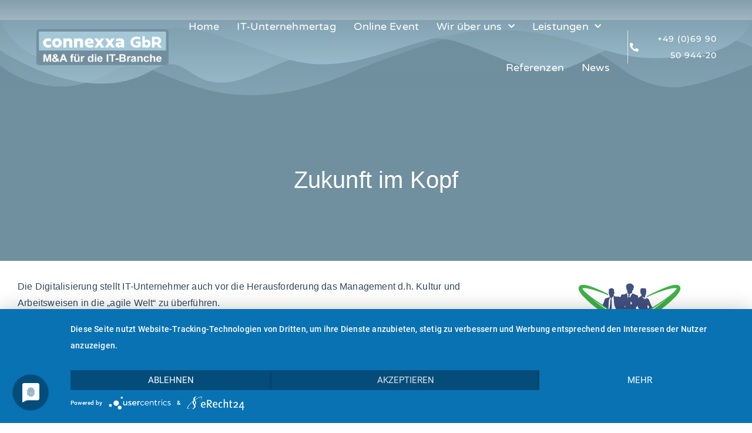

--- FILE ---
content_type: text/html; charset=UTF-8
request_url: https://www.connexxa.de/zukunft-im-kopf/
body_size: 13483
content:
<!doctype html>
<html lang="de-DE">
<head>
	<meta charset="UTF-8">
	<meta name="viewport" content="width=device-width, initial-scale=1">
	<link rel="profile" href="https://gmpg.org/xfn/11">
	<title>Zukunft im Kopf &#8211; connexxa</title>
<meta name='robots' content='max-image-preview:large' />
<link rel="alternate" type="application/rss+xml" title="connexxa &raquo; Feed" href="https://www.connexxa.de/feed/" />
<link rel="alternate" type="application/rss+xml" title="connexxa &raquo; Kommentar-Feed" href="https://www.connexxa.de/comments/feed/" />
<link rel="alternate" type="application/rss+xml" title="connexxa &raquo; Zukunft im Kopf Kommentar-Feed" href="https://www.connexxa.de/zukunft-im-kopf/feed/" />
<script>
window._wpemojiSettings = {"baseUrl":"https:\/\/s.w.org\/images\/core\/emoji\/14.0.0\/72x72\/","ext":".png","svgUrl":"https:\/\/s.w.org\/images\/core\/emoji\/14.0.0\/svg\/","svgExt":".svg","source":{"concatemoji":"https:\/\/www.connexxa.de\/wp-includes\/js\/wp-emoji-release.min.js?ver=6.4.3"}};
/*! This file is auto-generated */
!function(i,n){var o,s,e;function c(e){try{var t={supportTests:e,timestamp:(new Date).valueOf()};sessionStorage.setItem(o,JSON.stringify(t))}catch(e){}}function p(e,t,n){e.clearRect(0,0,e.canvas.width,e.canvas.height),e.fillText(t,0,0);var t=new Uint32Array(e.getImageData(0,0,e.canvas.width,e.canvas.height).data),r=(e.clearRect(0,0,e.canvas.width,e.canvas.height),e.fillText(n,0,0),new Uint32Array(e.getImageData(0,0,e.canvas.width,e.canvas.height).data));return t.every(function(e,t){return e===r[t]})}function u(e,t,n){switch(t){case"flag":return n(e,"\ud83c\udff3\ufe0f\u200d\u26a7\ufe0f","\ud83c\udff3\ufe0f\u200b\u26a7\ufe0f")?!1:!n(e,"\ud83c\uddfa\ud83c\uddf3","\ud83c\uddfa\u200b\ud83c\uddf3")&&!n(e,"\ud83c\udff4\udb40\udc67\udb40\udc62\udb40\udc65\udb40\udc6e\udb40\udc67\udb40\udc7f","\ud83c\udff4\u200b\udb40\udc67\u200b\udb40\udc62\u200b\udb40\udc65\u200b\udb40\udc6e\u200b\udb40\udc67\u200b\udb40\udc7f");case"emoji":return!n(e,"\ud83e\udef1\ud83c\udffb\u200d\ud83e\udef2\ud83c\udfff","\ud83e\udef1\ud83c\udffb\u200b\ud83e\udef2\ud83c\udfff")}return!1}function f(e,t,n){var r="undefined"!=typeof WorkerGlobalScope&&self instanceof WorkerGlobalScope?new OffscreenCanvas(300,150):i.createElement("canvas"),a=r.getContext("2d",{willReadFrequently:!0}),o=(a.textBaseline="top",a.font="600 32px Arial",{});return e.forEach(function(e){o[e]=t(a,e,n)}),o}function t(e){var t=i.createElement("script");t.src=e,t.defer=!0,i.head.appendChild(t)}"undefined"!=typeof Promise&&(o="wpEmojiSettingsSupports",s=["flag","emoji"],n.supports={everything:!0,everythingExceptFlag:!0},e=new Promise(function(e){i.addEventListener("DOMContentLoaded",e,{once:!0})}),new Promise(function(t){var n=function(){try{var e=JSON.parse(sessionStorage.getItem(o));if("object"==typeof e&&"number"==typeof e.timestamp&&(new Date).valueOf()<e.timestamp+604800&&"object"==typeof e.supportTests)return e.supportTests}catch(e){}return null}();if(!n){if("undefined"!=typeof Worker&&"undefined"!=typeof OffscreenCanvas&&"undefined"!=typeof URL&&URL.createObjectURL&&"undefined"!=typeof Blob)try{var e="postMessage("+f.toString()+"("+[JSON.stringify(s),u.toString(),p.toString()].join(",")+"));",r=new Blob([e],{type:"text/javascript"}),a=new Worker(URL.createObjectURL(r),{name:"wpTestEmojiSupports"});return void(a.onmessage=function(e){c(n=e.data),a.terminate(),t(n)})}catch(e){}c(n=f(s,u,p))}t(n)}).then(function(e){for(var t in e)n.supports[t]=e[t],n.supports.everything=n.supports.everything&&n.supports[t],"flag"!==t&&(n.supports.everythingExceptFlag=n.supports.everythingExceptFlag&&n.supports[t]);n.supports.everythingExceptFlag=n.supports.everythingExceptFlag&&!n.supports.flag,n.DOMReady=!1,n.readyCallback=function(){n.DOMReady=!0}}).then(function(){return e}).then(function(){var e;n.supports.everything||(n.readyCallback(),(e=n.source||{}).concatemoji?t(e.concatemoji):e.wpemoji&&e.twemoji&&(t(e.twemoji),t(e.wpemoji)))}))}((window,document),window._wpemojiSettings);
</script>
<style id='wp-emoji-styles-inline-css'>

	img.wp-smiley, img.emoji {
		display: inline !important;
		border: none !important;
		box-shadow: none !important;
		height: 1em !important;
		width: 1em !important;
		margin: 0 0.07em !important;
		vertical-align: -0.1em !important;
		background: none !important;
		padding: 0 !important;
	}
</style>
<link rel='stylesheet' id='wp-block-library-css' href='https://www.connexxa.de/wp-includes/css/dist/block-library/style.min.css?ver=6.4.3' media='all' />
<style id='classic-theme-styles-inline-css'>
/*! This file is auto-generated */
.wp-block-button__link{color:#fff;background-color:#32373c;border-radius:9999px;box-shadow:none;text-decoration:none;padding:calc(.667em + 2px) calc(1.333em + 2px);font-size:1.125em}.wp-block-file__button{background:#32373c;color:#fff;text-decoration:none}
</style>
<style id='global-styles-inline-css'>
body{--wp--preset--color--black: #000000;--wp--preset--color--cyan-bluish-gray: #abb8c3;--wp--preset--color--white: #ffffff;--wp--preset--color--pale-pink: #f78da7;--wp--preset--color--vivid-red: #cf2e2e;--wp--preset--color--luminous-vivid-orange: #ff6900;--wp--preset--color--luminous-vivid-amber: #fcb900;--wp--preset--color--light-green-cyan: #7bdcb5;--wp--preset--color--vivid-green-cyan: #00d084;--wp--preset--color--pale-cyan-blue: #8ed1fc;--wp--preset--color--vivid-cyan-blue: #0693e3;--wp--preset--color--vivid-purple: #9b51e0;--wp--preset--gradient--vivid-cyan-blue-to-vivid-purple: linear-gradient(135deg,rgba(6,147,227,1) 0%,rgb(155,81,224) 100%);--wp--preset--gradient--light-green-cyan-to-vivid-green-cyan: linear-gradient(135deg,rgb(122,220,180) 0%,rgb(0,208,130) 100%);--wp--preset--gradient--luminous-vivid-amber-to-luminous-vivid-orange: linear-gradient(135deg,rgba(252,185,0,1) 0%,rgba(255,105,0,1) 100%);--wp--preset--gradient--luminous-vivid-orange-to-vivid-red: linear-gradient(135deg,rgba(255,105,0,1) 0%,rgb(207,46,46) 100%);--wp--preset--gradient--very-light-gray-to-cyan-bluish-gray: linear-gradient(135deg,rgb(238,238,238) 0%,rgb(169,184,195) 100%);--wp--preset--gradient--cool-to-warm-spectrum: linear-gradient(135deg,rgb(74,234,220) 0%,rgb(151,120,209) 20%,rgb(207,42,186) 40%,rgb(238,44,130) 60%,rgb(251,105,98) 80%,rgb(254,248,76) 100%);--wp--preset--gradient--blush-light-purple: linear-gradient(135deg,rgb(255,206,236) 0%,rgb(152,150,240) 100%);--wp--preset--gradient--blush-bordeaux: linear-gradient(135deg,rgb(254,205,165) 0%,rgb(254,45,45) 50%,rgb(107,0,62) 100%);--wp--preset--gradient--luminous-dusk: linear-gradient(135deg,rgb(255,203,112) 0%,rgb(199,81,192) 50%,rgb(65,88,208) 100%);--wp--preset--gradient--pale-ocean: linear-gradient(135deg,rgb(255,245,203) 0%,rgb(182,227,212) 50%,rgb(51,167,181) 100%);--wp--preset--gradient--electric-grass: linear-gradient(135deg,rgb(202,248,128) 0%,rgb(113,206,126) 100%);--wp--preset--gradient--midnight: linear-gradient(135deg,rgb(2,3,129) 0%,rgb(40,116,252) 100%);--wp--preset--font-size--small: 13px;--wp--preset--font-size--medium: 20px;--wp--preset--font-size--large: 36px;--wp--preset--font-size--x-large: 42px;--wp--preset--spacing--20: 0.44rem;--wp--preset--spacing--30: 0.67rem;--wp--preset--spacing--40: 1rem;--wp--preset--spacing--50: 1.5rem;--wp--preset--spacing--60: 2.25rem;--wp--preset--spacing--70: 3.38rem;--wp--preset--spacing--80: 5.06rem;--wp--preset--shadow--natural: 6px 6px 9px rgba(0, 0, 0, 0.2);--wp--preset--shadow--deep: 12px 12px 50px rgba(0, 0, 0, 0.4);--wp--preset--shadow--sharp: 6px 6px 0px rgba(0, 0, 0, 0.2);--wp--preset--shadow--outlined: 6px 6px 0px -3px rgba(255, 255, 255, 1), 6px 6px rgba(0, 0, 0, 1);--wp--preset--shadow--crisp: 6px 6px 0px rgba(0, 0, 0, 1);}:where(.is-layout-flex){gap: 0.5em;}:where(.is-layout-grid){gap: 0.5em;}body .is-layout-flow > .alignleft{float: left;margin-inline-start: 0;margin-inline-end: 2em;}body .is-layout-flow > .alignright{float: right;margin-inline-start: 2em;margin-inline-end: 0;}body .is-layout-flow > .aligncenter{margin-left: auto !important;margin-right: auto !important;}body .is-layout-constrained > .alignleft{float: left;margin-inline-start: 0;margin-inline-end: 2em;}body .is-layout-constrained > .alignright{float: right;margin-inline-start: 2em;margin-inline-end: 0;}body .is-layout-constrained > .aligncenter{margin-left: auto !important;margin-right: auto !important;}body .is-layout-constrained > :where(:not(.alignleft):not(.alignright):not(.alignfull)){max-width: var(--wp--style--global--content-size);margin-left: auto !important;margin-right: auto !important;}body .is-layout-constrained > .alignwide{max-width: var(--wp--style--global--wide-size);}body .is-layout-flex{display: flex;}body .is-layout-flex{flex-wrap: wrap;align-items: center;}body .is-layout-flex > *{margin: 0;}body .is-layout-grid{display: grid;}body .is-layout-grid > *{margin: 0;}:where(.wp-block-columns.is-layout-flex){gap: 2em;}:where(.wp-block-columns.is-layout-grid){gap: 2em;}:where(.wp-block-post-template.is-layout-flex){gap: 1.25em;}:where(.wp-block-post-template.is-layout-grid){gap: 1.25em;}.has-black-color{color: var(--wp--preset--color--black) !important;}.has-cyan-bluish-gray-color{color: var(--wp--preset--color--cyan-bluish-gray) !important;}.has-white-color{color: var(--wp--preset--color--white) !important;}.has-pale-pink-color{color: var(--wp--preset--color--pale-pink) !important;}.has-vivid-red-color{color: var(--wp--preset--color--vivid-red) !important;}.has-luminous-vivid-orange-color{color: var(--wp--preset--color--luminous-vivid-orange) !important;}.has-luminous-vivid-amber-color{color: var(--wp--preset--color--luminous-vivid-amber) !important;}.has-light-green-cyan-color{color: var(--wp--preset--color--light-green-cyan) !important;}.has-vivid-green-cyan-color{color: var(--wp--preset--color--vivid-green-cyan) !important;}.has-pale-cyan-blue-color{color: var(--wp--preset--color--pale-cyan-blue) !important;}.has-vivid-cyan-blue-color{color: var(--wp--preset--color--vivid-cyan-blue) !important;}.has-vivid-purple-color{color: var(--wp--preset--color--vivid-purple) !important;}.has-black-background-color{background-color: var(--wp--preset--color--black) !important;}.has-cyan-bluish-gray-background-color{background-color: var(--wp--preset--color--cyan-bluish-gray) !important;}.has-white-background-color{background-color: var(--wp--preset--color--white) !important;}.has-pale-pink-background-color{background-color: var(--wp--preset--color--pale-pink) !important;}.has-vivid-red-background-color{background-color: var(--wp--preset--color--vivid-red) !important;}.has-luminous-vivid-orange-background-color{background-color: var(--wp--preset--color--luminous-vivid-orange) !important;}.has-luminous-vivid-amber-background-color{background-color: var(--wp--preset--color--luminous-vivid-amber) !important;}.has-light-green-cyan-background-color{background-color: var(--wp--preset--color--light-green-cyan) !important;}.has-vivid-green-cyan-background-color{background-color: var(--wp--preset--color--vivid-green-cyan) !important;}.has-pale-cyan-blue-background-color{background-color: var(--wp--preset--color--pale-cyan-blue) !important;}.has-vivid-cyan-blue-background-color{background-color: var(--wp--preset--color--vivid-cyan-blue) !important;}.has-vivid-purple-background-color{background-color: var(--wp--preset--color--vivid-purple) !important;}.has-black-border-color{border-color: var(--wp--preset--color--black) !important;}.has-cyan-bluish-gray-border-color{border-color: var(--wp--preset--color--cyan-bluish-gray) !important;}.has-white-border-color{border-color: var(--wp--preset--color--white) !important;}.has-pale-pink-border-color{border-color: var(--wp--preset--color--pale-pink) !important;}.has-vivid-red-border-color{border-color: var(--wp--preset--color--vivid-red) !important;}.has-luminous-vivid-orange-border-color{border-color: var(--wp--preset--color--luminous-vivid-orange) !important;}.has-luminous-vivid-amber-border-color{border-color: var(--wp--preset--color--luminous-vivid-amber) !important;}.has-light-green-cyan-border-color{border-color: var(--wp--preset--color--light-green-cyan) !important;}.has-vivid-green-cyan-border-color{border-color: var(--wp--preset--color--vivid-green-cyan) !important;}.has-pale-cyan-blue-border-color{border-color: var(--wp--preset--color--pale-cyan-blue) !important;}.has-vivid-cyan-blue-border-color{border-color: var(--wp--preset--color--vivid-cyan-blue) !important;}.has-vivid-purple-border-color{border-color: var(--wp--preset--color--vivid-purple) !important;}.has-vivid-cyan-blue-to-vivid-purple-gradient-background{background: var(--wp--preset--gradient--vivid-cyan-blue-to-vivid-purple) !important;}.has-light-green-cyan-to-vivid-green-cyan-gradient-background{background: var(--wp--preset--gradient--light-green-cyan-to-vivid-green-cyan) !important;}.has-luminous-vivid-amber-to-luminous-vivid-orange-gradient-background{background: var(--wp--preset--gradient--luminous-vivid-amber-to-luminous-vivid-orange) !important;}.has-luminous-vivid-orange-to-vivid-red-gradient-background{background: var(--wp--preset--gradient--luminous-vivid-orange-to-vivid-red) !important;}.has-very-light-gray-to-cyan-bluish-gray-gradient-background{background: var(--wp--preset--gradient--very-light-gray-to-cyan-bluish-gray) !important;}.has-cool-to-warm-spectrum-gradient-background{background: var(--wp--preset--gradient--cool-to-warm-spectrum) !important;}.has-blush-light-purple-gradient-background{background: var(--wp--preset--gradient--blush-light-purple) !important;}.has-blush-bordeaux-gradient-background{background: var(--wp--preset--gradient--blush-bordeaux) !important;}.has-luminous-dusk-gradient-background{background: var(--wp--preset--gradient--luminous-dusk) !important;}.has-pale-ocean-gradient-background{background: var(--wp--preset--gradient--pale-ocean) !important;}.has-electric-grass-gradient-background{background: var(--wp--preset--gradient--electric-grass) !important;}.has-midnight-gradient-background{background: var(--wp--preset--gradient--midnight) !important;}.has-small-font-size{font-size: var(--wp--preset--font-size--small) !important;}.has-medium-font-size{font-size: var(--wp--preset--font-size--medium) !important;}.has-large-font-size{font-size: var(--wp--preset--font-size--large) !important;}.has-x-large-font-size{font-size: var(--wp--preset--font-size--x-large) !important;}
.wp-block-navigation a:where(:not(.wp-element-button)){color: inherit;}
:where(.wp-block-post-template.is-layout-flex){gap: 1.25em;}:where(.wp-block-post-template.is-layout-grid){gap: 1.25em;}
:where(.wp-block-columns.is-layout-flex){gap: 2em;}:where(.wp-block-columns.is-layout-grid){gap: 2em;}
.wp-block-pullquote{font-size: 1.5em;line-height: 1.6;}
</style>
<link rel='stylesheet' id='contact-form-7-css' href='https://www.connexxa.de/wp-content/plugins/contact-form-7/includes/css/styles.css?ver=5.9.2' media='all' />
<link rel='stylesheet' id='ditty-news-ticker-font-css' href='https://www.connexxa.de/wp-content/plugins/ditty-news-ticker/legacy/inc/static/libs/fontastic/styles.css?ver=3.1.31' media='all' />
<link rel='stylesheet' id='ditty-news-ticker-css' href='https://www.connexxa.de/wp-content/plugins/ditty-news-ticker/legacy/inc/static/css/style.css?ver=3.1.31' media='all' />
<link rel='stylesheet' id='ditty-displays-css' href='https://www.connexxa.de/wp-content/plugins/ditty-news-ticker/build/dittyDisplays.css?ver=3.1.31' media='all' />
<link rel='stylesheet' id='ditty-fontawesome-css' href='https://www.connexxa.de/wp-content/plugins/ditty-news-ticker/includes/libs/fontawesome-6.4.0/css/all.css?ver=6.4.0' media='' />
<link rel='stylesheet' id='events-manager-css' href='https://www.connexxa.de/wp-content/plugins/events-manager/includes/css/events-manager.min.css?ver=6.4.7.1' media='all' />
<style id='events-manager-inline-css'>
body .em { --font-family : inherit; --font-weight : inherit; --font-size : 1em; --line-height : inherit; }
</style>
<link rel='stylesheet' id='fd-nt-style-css' href='https://www.connexxa.de/wp-content/plugins/news-ticker-widget-for-elementor/assets/css/ele-news-ticker.css?ver=6.4.3' media='all' />
<link rel='stylesheet' id='ticker-style-css' href='https://www.connexxa.de/wp-content/plugins/news-ticker-widget-for-elementor/assets/css/ticker.css?ver=6.4.3' media='all' />
<link rel='stylesheet' id='dashicons-css' href='https://www.connexxa.de/wp-includes/css/dashicons.min.css?ver=6.4.3' media='all' />
<link rel='stylesheet' id='hello-elementor-css' href='https://www.connexxa.de/wp-content/themes/hello-elementor/style.min.css?ver=3.0.1' media='all' />
<link rel='stylesheet' id='hello-elementor-theme-style-css' href='https://www.connexxa.de/wp-content/themes/hello-elementor/theme.min.css?ver=3.0.1' media='all' />
<link rel='stylesheet' id='hello-elementor-header-footer-css' href='https://www.connexxa.de/wp-content/themes/hello-elementor/header-footer.min.css?ver=3.0.1' media='all' />
<link rel='stylesheet' id='elementor-icons-css' href='https://www.connexxa.de/wp-content/plugins/elementor/assets/lib/eicons/css/elementor-icons.min.css?ver=5.29.0' media='all' />
<link rel='stylesheet' id='elementor-frontend-css' href='https://www.connexxa.de/wp-content/plugins/elementor/assets/css/frontend.min.css?ver=3.20.1' media='all' />
<link rel='stylesheet' id='swiper-css' href='https://www.connexxa.de/wp-content/plugins/elementor/assets/lib/swiper/v8/css/swiper.min.css?ver=8.4.5' media='all' />
<link rel='stylesheet' id='elementor-post-3781-css' href='https://www.connexxa.de/wp-content/uploads/elementor/css/post-3781.css?ver=1710757399' media='all' />
<link rel='stylesheet' id='elementor-pro-css' href='https://www.connexxa.de/wp-content/plugins/elementor-pro/assets/css/frontend.min.css?ver=3.19.0' media='all' />
<link rel='stylesheet' id='elementor-post-3856-css' href='https://www.connexxa.de/wp-content/uploads/elementor/css/post-3856.css?ver=1710757400' media='all' />
<link rel='stylesheet' id='elementor-post-3992-css' href='https://www.connexxa.de/wp-content/uploads/elementor/css/post-3992.css?ver=1760970314' media='all' />
<link rel='stylesheet' id='elementor-post-4024-css' href='https://www.connexxa.de/wp-content/uploads/elementor/css/post-4024.css?ver=1759743952' media='all' />
<link rel='stylesheet' id='tablepress-default-css' href='https://www.connexxa.de/wp-content/plugins/tablepress/css/build/default.css?ver=2.2.5' media='all' />
<link rel='stylesheet' id='tablepress-responsive-tables-css' href='https://www.connexxa.de/wp-content/plugins/tablepress-responsive-tables/css/tablepress-responsive.min.css?ver=1.8' media='all' />
<link rel='stylesheet' id='my-calendar-reset-css' href='https://www.connexxa.de/wp-content/plugins/my-calendar/css/reset.css?ver=3.4.24' media='all' />
<link rel='stylesheet' id='my-calendar-style-css' href='https://www.connexxa.de/wp-content/plugins/my-calendar/styles/inherit.css?ver=3.4.24-inherit-css' media='all' />
<style id='my-calendar-style-inline-css'>

/* Styles by My Calendar - Joseph C Dolson https://www.joedolson.com/ */

.mc-main .mc_termine .event-title, .mc-main .mc_termine .event-title a { background: #ffffcc !important; color: #000000 !important; }
.mc-main .mc_termine .event-title a:hover, .mc-main .mc_termine .event-title a:focus { background: #ffffff !important;}
.mc-main .mc_seminar .event-title, .mc-main .mc_seminar .event-title a { background: #ffffff !important; color: #000000 !important; }
.mc-main .mc_seminar .event-title a:hover, .mc-main .mc_seminar .event-title a:focus { background: #ffffff !important;}
.mc-main .mc_vortrag .event-title, .mc-main .mc_vortrag .event-title a { background: #eeeeee !important; color: #000000 !important; }
.mc-main .mc_vortrag .event-title a:hover, .mc-main .mc_vortrag .event-title a:focus { background: #ffffff !important;}
.mc-main .mc_seminar-wien .event-title, .mc-main .mc_seminar-wien .event-title a { background: #FFA6A6 !important; color: #000000 !important; }
.mc-main .mc_seminar-wien .event-title a:hover, .mc-main .mc_seminar-wien .event-title a:focus { background: #ffd9d9 !important;}
.mc-main .mc_seminar-hannover- .event-title, .mc-main .mc_seminar-hannover- .event-title a { background: #ffffff !important; color: #000000 !important; }
.mc-main .mc_seminar-hannover- .event-title a:hover, .mc-main .mc_seminar-hannover- .event-title a:focus { background: #ffffff !important;}
.mc-main .mc_vortrag-frankfurt .event-title, .mc-main .mc_vortrag-frankfurt .event-title a { background: #eeeeee !important; color: #000000 !important; }
.mc-main .mc_vortrag-frankfurt .event-title a:hover, .mc-main .mc_vortrag-frankfurt .event-title a:focus { background: #ffffff !important;}
.mc-main .mc_seminar-mnchen .event-title, .mc-main .mc_seminar-mnchen .event-title a { background: #8DB9D1 !important; color: #000000 !important; }
.mc-main .mc_seminar-mnchen .event-title a:hover, .mc-main .mc_seminar-mnchen .event-title a:focus { background: #c0ecff !important;}
.mc-main .mc_seminar-frankfurt .event-title, .mc-main .mc_seminar-frankfurt .event-title a { background: #C1D9E5 !important; color: #000000 !important; }
.mc-main .mc_seminar-frankfurt .event-title a:hover, .mc-main .mc_seminar-frankfurt .event-title a:focus { background: #f4ffff !important;}
.mc-main {--primary-dark: #313233; --primary-light: #fff; --secondary-light: #fff; --secondary-dark: #000; --highlight-dark: #666; --highlight-light: #efefef; --category-mc_termine: #ffffcc; --category-mc_seminar: #ffffff; --category-mc_vortrag: #eeeeee; --category-mc_seminar-wien: #FFA6A6; --category-mc_seminar-hannover-: #ffffff; --category-mc_vortrag-frankfurt: #eeeeee; --category-mc_seminar-mnchen: #8DB9D1; --category-mc_seminar-frankfurt: #C1D9E5; }
</style>
<link rel='stylesheet' id='google-fonts-1-css' href='//www.connexxa.de/wp-content/uploads/omgf/google-fonts-1/google-fonts-1.css?ver=1655298113' media='all' />
<link rel='stylesheet' id='elementor-icons-shared-0-css' href='https://www.connexxa.de/wp-content/plugins/elementor/assets/lib/font-awesome/css/fontawesome.min.css?ver=5.15.3' media='all' />
<link rel='stylesheet' id='elementor-icons-fa-solid-css' href='https://www.connexxa.de/wp-content/plugins/elementor/assets/lib/font-awesome/css/solid.min.css?ver=5.15.3' media='all' />
<link rel='stylesheet' id='elementor-icons-fa-brands-css' href='https://www.connexxa.de/wp-content/plugins/elementor/assets/lib/font-awesome/css/brands.min.css?ver=5.15.3' media='all' />
<script src="https://www.connexxa.de/wp-includes/js/jquery/jquery.min.js?ver=3.7.1" id="jquery-core-js"></script>
<script src="https://www.connexxa.de/wp-includes/js/jquery/jquery-migrate.min.js?ver=3.4.1" id="jquery-migrate-js"></script>
<script src="https://www.connexxa.de/wp-includes/js/jquery/ui/core.min.js?ver=1.13.2" id="jquery-ui-core-js"></script>
<script src="https://www.connexxa.de/wp-includes/js/jquery/ui/mouse.min.js?ver=1.13.2" id="jquery-ui-mouse-js"></script>
<script src="https://www.connexxa.de/wp-includes/js/jquery/ui/sortable.min.js?ver=1.13.2" id="jquery-ui-sortable-js"></script>
<script src="https://www.connexxa.de/wp-includes/js/jquery/ui/datepicker.min.js?ver=1.13.2" id="jquery-ui-datepicker-js"></script>
<script id="jquery-ui-datepicker-js-after">
jQuery(function(jQuery){jQuery.datepicker.setDefaults({"closeText":"Schlie\u00dfen","currentText":"Heute","monthNames":["Januar","Februar","M\u00e4rz","April","Mai","Juni","Juli","August","September","Oktober","November","Dezember"],"monthNamesShort":["Jan","Feb","Mrz","Apr","Mai","Jun","Jul","Aug","Sep","Okt","Nov","Dez"],"nextText":"Weiter","prevText":"Vorherige","dayNames":["Sonntag","Montag","Dienstag","Mittwoch","Donnerstag","Freitag","Samstag"],"dayNamesShort":["So","Mo","Di","Mi","Do","Fr","Sa"],"dayNamesMin":["S","M","D","M","D","F","S"],"dateFormat":"d. MM yy","firstDay":1,"isRTL":false});});
</script>
<script src="https://www.connexxa.de/wp-includes/js/jquery/ui/resizable.min.js?ver=1.13.2" id="jquery-ui-resizable-js"></script>
<script src="https://www.connexxa.de/wp-includes/js/jquery/ui/draggable.min.js?ver=1.13.2" id="jquery-ui-draggable-js"></script>
<script src="https://www.connexxa.de/wp-includes/js/jquery/ui/controlgroup.min.js?ver=1.13.2" id="jquery-ui-controlgroup-js"></script>
<script src="https://www.connexxa.de/wp-includes/js/jquery/ui/checkboxradio.min.js?ver=1.13.2" id="jquery-ui-checkboxradio-js"></script>
<script src="https://www.connexxa.de/wp-includes/js/jquery/ui/button.min.js?ver=1.13.2" id="jquery-ui-button-js"></script>
<script src="https://www.connexxa.de/wp-includes/js/jquery/ui/dialog.min.js?ver=1.13.2" id="jquery-ui-dialog-js"></script>
<script id="events-manager-js-extra">
var EM = {"ajaxurl":"https:\/\/www.connexxa.de\/wp-admin\/admin-ajax.php","locationajaxurl":"https:\/\/www.connexxa.de\/wp-admin\/admin-ajax.php?action=locations_search","firstDay":"1","locale":"de","dateFormat":"yy-mm-dd","ui_css":"https:\/\/www.connexxa.de\/wp-content\/plugins\/events-manager\/includes\/css\/jquery-ui\/build.min.css","show24hours":"1","is_ssl":"1","autocomplete_limit":"10","calendar":{"breakpoints":{"small":560,"medium":908,"large":false}},"phone":"","datepicker":{"format":"d.m.Y","locale":"de"},"search":{"breakpoints":{"small":650,"medium":850,"full":false}},"url":"https:\/\/www.connexxa.de\/wp-content\/plugins\/events-manager","bookingInProgress":"Bitte warte, w\u00e4hrend die Buchung abgeschickt wird.","tickets_save":"Ticket speichern","bookingajaxurl":"https:\/\/www.connexxa.de\/wp-admin\/admin-ajax.php","bookings_export_save":"Buchungen exportieren","bookings_settings_save":"Einstellungen speichern","booking_delete":"Bist du dir sicher, dass du es l\u00f6schen m\u00f6chtest?","booking_offset":"30","bookings":{"submit_button":{"text":{"default":"Buchung abschicken","free":"Buchung abschicken","payment":"Buchung abschicken","processing":"Processing ..."}},"update_listener":""},"bb_full":"Ausverkauft","bb_book":"Jetzt buchen","bb_booking":"Buche ...","bb_booked":"Buchung Abgesendet","bb_error":"Buchung Fehler. Nochmal versuchen?","bb_cancel":"Abbrechen","bb_canceling":"Stornieren ...","bb_cancelled":"Abgesagt","bb_cancel_error":"Stornierung Fehler. Nochmal versuchen?","txt_search":"Suche","txt_searching":"Suche...","txt_loading":"Wird geladen\u00a0\u2026"};
</script>
<script src="https://www.connexxa.de/wp-content/plugins/events-manager/includes/js/events-manager.min.js?ver=6.4.7.1" id="events-manager-js"></script>
<script src="https://www.connexxa.de/wp-content/plugins/events-manager/includes/external/flatpickr/l10n/de.min.js?ver=6.4.7.1" id="em-flatpickr-localization-js"></script>
<script id="wp-statistics-tracker-js-extra">
var WP_Statistics_Tracker_Object = {"hitRequestUrl":"https:\/\/www.connexxa.de\/wp-json\/wp-statistics\/v2\/hit?wp_statistics_hit_rest=yes&track_all=1&current_page_type=post&current_page_id=3019&search_query&page_uri=L3p1a3VuZnQtaW0ta29wZi8","keepOnlineRequestUrl":"https:\/\/www.connexxa.de\/wp-json\/wp-statistics\/v2\/online?wp_statistics_hit_rest=yes&track_all=1&current_page_type=post&current_page_id=3019&search_query&page_uri=L3p1a3VuZnQtaW0ta29wZi8","option":{"dntEnabled":false,"cacheCompatibility":""}};
</script>
<script src="https://www.connexxa.de/wp-content/plugins/wp-statistics/assets/js/tracker.js?ver=6.4.3" id="wp-statistics-tracker-js"></script>
<link rel="https://api.w.org/" href="https://www.connexxa.de/wp-json/" /><link rel="alternate" type="application/json" href="https://www.connexxa.de/wp-json/wp/v2/posts/3019" /><link rel="EditURI" type="application/rsd+xml" title="RSD" href="https://www.connexxa.de/xmlrpc.php?rsd" />
<meta name="generator" content="WordPress 6.4.3" />
<link rel="canonical" href="https://www.connexxa.de/zukunft-im-kopf/" />
<link rel='shortlink' href='https://www.connexxa.de/?p=3019' />
<link rel="alternate" type="application/json+oembed" href="https://www.connexxa.de/wp-json/oembed/1.0/embed?url=https%3A%2F%2Fwww.connexxa.de%2Fzukunft-im-kopf%2F" />
<link rel="alternate" type="text/xml+oembed" href="https://www.connexxa.de/wp-json/oembed/1.0/embed?url=https%3A%2F%2Fwww.connexxa.de%2Fzukunft-im-kopf%2F&#038;format=xml" />
<!-- HFCM by 99 Robots - Snippet # 1: Cookie -->
<script type="application/javascript" src="https://app.usercentrics.eu/latest/main.js" id="Woas8t8K-"></script>
<!-- /end HFCM by 99 Robots -->
<!-- HFCM by 99 Robots - Snippet # 2: Pressebox -->
<script type="text/javascript">
(function(t, r) {
  var s = document.createElement('script');
  s.setAttribute('src', 'https://i2l.pressebox.de/js?token=' + encodeURIComponent(t) + '&referrer=' + encodeURIComponent(r));
  s.setAttribute('type', 'text/javascript');
  s.setAttribute('async', 'async');
  s.setAttribute('defer', 'defer');
  document.head.appendChild(s);
})('db8b6e76-9fa1-59d0-94f5-65df64a05218', window.location.href);
</script>
<!-- /end HFCM by 99 Robots -->
<!-- Analytics by WP Statistics v14.5.2 - https://wp-statistics.com/ -->
<meta name="generator" content="Elementor 3.20.1; features: e_optimized_assets_loading, additional_custom_breakpoints, block_editor_assets_optimize, e_image_loading_optimization; settings: css_print_method-external, google_font-enabled, font_display-auto">
<link rel="icon" href="https://www.connexxa.de/wp-content/uploads/2021/01/cropped-icon-connexxa-32x32.png" sizes="32x32" />
<link rel="icon" href="https://www.connexxa.de/wp-content/uploads/2021/01/cropped-icon-connexxa-192x192.png" sizes="192x192" />
<link rel="apple-touch-icon" href="https://www.connexxa.de/wp-content/uploads/2021/01/cropped-icon-connexxa-180x180.png" />
<meta name="msapplication-TileImage" content="https://www.connexxa.de/wp-content/uploads/2021/01/cropped-icon-connexxa-270x270.png" />
<style type="text/css">/** Mega Menu CSS: fs **/</style>
</head>
<body class="post-template-default single single-post postid-3019 single-format-standard wp-custom-logo elementor-default elementor-kit-3781 elementor-page-4024">


<a class="skip-link screen-reader-text" href="#content">Zum Inhalt wechseln</a>

		<div data-elementor-type="header" data-elementor-id="3856" class="elementor elementor-3856 elementor-location-header" data-elementor-post-type="elementor_library">
					<section class="elementor-section elementor-top-section elementor-element elementor-element-2cd3d1c0 elementor-section-height-min-height elementor-section-full_width elementor-section-height-default elementor-section-items-middle" data-id="2cd3d1c0" data-element_type="section" data-settings="{&quot;background_background&quot;:&quot;gradient&quot;,&quot;sticky&quot;:&quot;top&quot;,&quot;sticky_on&quot;:[&quot;desktop&quot;,&quot;tablet&quot;,&quot;mobile&quot;],&quot;sticky_offset&quot;:0,&quot;sticky_effects_offset&quot;:0}">
						<div class="elementor-container elementor-column-gap-default">
					<div class="elementor-column elementor-col-33 elementor-top-column elementor-element elementor-element-159b9ea6" data-id="159b9ea6" data-element_type="column">
			<div class="elementor-widget-wrap elementor-element-populated">
						<div class="elementor-element elementor-element-1394d5b4 elementor-widget elementor-widget-image" data-id="1394d5b4" data-element_type="widget" data-widget_type="image.default">
				<div class="elementor-widget-container">
														<a href="https://www.connexxa.de">
							<img fetchpriority="high" width="543" height="152" src="https://www.connexxa.de/wp-content/uploads/2021/01/logo-connexxa-2023-web.png" class="attachment-full size-full wp-image-5864" alt="" srcset="https://www.connexxa.de/wp-content/uploads/2021/01/logo-connexxa-2023-web.png 543w, https://www.connexxa.de/wp-content/uploads/2021/01/logo-connexxa-2023-web-300x84.png 300w" sizes="(max-width: 543px) 100vw, 543px" />								</a>
													</div>
				</div>
					</div>
		</div>
				<div class="elementor-column elementor-col-33 elementor-top-column elementor-element elementor-element-51d284b9" data-id="51d284b9" data-element_type="column">
			<div class="elementor-widget-wrap elementor-element-populated">
						<div class="elementor-element elementor-element-2cbd1f7d elementor-nav-menu__align-end elementor-nav-menu--stretch elementor-nav-menu__text-align-center elementor-nav-menu--dropdown-tablet elementor-nav-menu--toggle elementor-nav-menu--burger elementor-widget elementor-widget-nav-menu" data-id="2cbd1f7d" data-element_type="widget" data-settings="{&quot;full_width&quot;:&quot;stretch&quot;,&quot;submenu_icon&quot;:{&quot;value&quot;:&quot;&lt;i class=\&quot;fas fa-chevron-down\&quot;&gt;&lt;\/i&gt;&quot;,&quot;library&quot;:&quot;fa-solid&quot;},&quot;layout&quot;:&quot;horizontal&quot;,&quot;toggle&quot;:&quot;burger&quot;}" data-widget_type="nav-menu.default">
				<div class="elementor-widget-container">
						<nav class="elementor-nav-menu--main elementor-nav-menu__container elementor-nav-menu--layout-horizontal e--pointer-underline e--animation-drop-out">
				<ul id="menu-1-2cbd1f7d" class="elementor-nav-menu"><li class="menu-item menu-item-type-post_type menu-item-object-page menu-item-home menu-item-4283"><a href="https://www.connexxa.de/" class="elementor-item">Home</a></li>
<li class="menu-item menu-item-type-custom menu-item-object-custom menu-item-6081"><a target="_blank" rel="noopener" href="https://it-unternehmertag.de/" class="elementor-item">IT-Unternehmertag</a></li>
<li class="menu-item menu-item-type-post_type menu-item-object-page menu-item-5674"><a href="https://www.connexxa.de/online-event/" class="elementor-item">Online Event</a></li>
<li class="menu-item menu-item-type-post_type menu-item-object-page menu-item-has-children menu-item-5879"><a href="https://www.connexxa.de/wir-ueber-uns/" class="elementor-item">Wir über uns</a>
<ul class="sub-menu elementor-nav-menu--dropdown">
	<li class="menu-item menu-item-type-post_type menu-item-object-page menu-item-4423"><a href="https://www.connexxa.de/die-connexxa-im-uberblick/" class="elementor-sub-item">Die connexxa im Überblick</a></li>
</ul>
</li>
<li class="menu-item menu-item-type-custom menu-item-object-custom menu-item-has-children menu-item-4422"><a href="#" class="elementor-item elementor-item-anchor">Leistungen</a>
<ul class="sub-menu elementor-nav-menu--dropdown">
	<li class="menu-item menu-item-type-post_type menu-item-object-page menu-item-2035"><a href="https://www.connexxa.de/check-up/" class="elementor-sub-item">Unternehmens-Check</a></li>
	<li class="menu-item menu-item-type-post_type menu-item-object-page menu-item-has-children menu-item-2014"><a href="https://www.connexxa.de/merg-akquisition/" class="elementor-sub-item">M&#038;A</a>
	<ul class="sub-menu elementor-nav-menu--dropdown">
		<li class="menu-item menu-item-type-post_type menu-item-object-page menu-item-4074"><a href="https://www.connexxa.de/branchenfokussierung/" class="elementor-sub-item">Branchenfokussierung</a></li>
		<li class="menu-item menu-item-type-post_type menu-item-object-page menu-item-2041"><a href="https://www.connexxa.de/zukauf/" class="elementor-sub-item">Zukauf</a></li>
		<li class="menu-item menu-item-type-post_type menu-item-object-page menu-item-2037"><a href="https://www.connexxa.de/verkauf/" class="elementor-sub-item">Verkauf</a></li>
		<li class="menu-item menu-item-type-post_type menu-item-object-page menu-item-2030"><a href="https://www.connexxa.de/nachfolge/" class="elementor-sub-item">Unternehmensnachfolge</a></li>
		<li class="menu-item menu-item-type-post_type menu-item-object-page menu-item-has-children menu-item-2023"><a href="https://www.connexxa.de/finanzierung/" class="elementor-sub-item">Finanzierung</a>
		<ul class="sub-menu elementor-nav-menu--dropdown">
			<li class="menu-item menu-item-type-post_type menu-item-object-page menu-item-2017"><a href="https://www.connexxa.de/begriffe/" class="elementor-sub-item">Begriffe</a></li>
			<li class="menu-item menu-item-type-post_type menu-item-object-page menu-item-2028"><a href="https://www.connexxa.de/kriterien/" class="elementor-sub-item">Kriterien</a></li>
			<li class="menu-item menu-item-type-post_type menu-item-object-page menu-item-2025"><a href="https://www.connexxa.de/interessen/" class="elementor-sub-item">Interessen der Kapitalgeber</a></li>
			<li class="menu-item menu-item-type-post_type menu-item-object-page menu-item-2026"><a href="https://www.connexxa.de/kapitalaufnahme/" class="elementor-sub-item">Kapitalaufnahme</a></li>
		</ul>
</li>
	</ul>
</li>
	<li class="menu-item menu-item-type-post_type menu-item-object-page menu-item-has-children menu-item-2045"><a href="https://www.connexxa.de/unternehmensbewertung/" class="elementor-sub-item">Unternehmensbewertung</a>
	<ul class="sub-menu elementor-nav-menu--dropdown">
		<li class="menu-item menu-item-type-post_type menu-item-object-page menu-item-4162"><a href="https://www.connexxa.de/connexxa-methode-zur-bewertung-von-it-unternehmen/" class="elementor-sub-item">connexxa-Methode zur Bewertung von IT-Unternehmen</a></li>
		<li class="menu-item menu-item-type-post_type menu-item-object-page menu-item-4163"><a href="https://www.connexxa.de/sachverstaendiger-fuer-unternehmensbewertung/" class="elementor-sub-item">Sachverständiger für Unternehmensbewertung</a></li>
	</ul>
</li>
	<li class="menu-item menu-item-type-taxonomy menu-item-object-category menu-item-has-children menu-item-2046"><a href="https://www.connexxa.de/category/coaching/" class="elementor-sub-item">Coaching</a>
	<ul class="sub-menu elementor-nav-menu--dropdown">
		<li class="menu-item menu-item-type-post_type menu-item-object-page menu-item-4167"><a href="https://www.connexxa.de/coaching-von-it-unternehmern/" class="elementor-sub-item">Coaching von IT-Unternehmern</a></li>
		<li class="menu-item menu-item-type-post_type menu-item-object-page menu-item-2051"><a href="https://www.connexxa.de/coaching/" class="elementor-sub-item">Coaching</a></li>
		<li class="menu-item menu-item-type-post_type menu-item-object-page menu-item-2018"><a href="https://www.connexxa.de/bwl-beratung/" class="elementor-sub-item">Beratung</a></li>
	</ul>
</li>
</ul>
</li>
<li class="menu-item menu-item-type-post_type menu-item-object-page menu-item-4424"><a href="https://www.connexxa.de/referenzen/" class="elementor-item">Referenzen</a></li>
<li class="menu-item menu-item-type-taxonomy menu-item-object-category current-post-ancestor current-menu-parent current-post-parent menu-item-2053"><a href="https://www.connexxa.de/category/neuigkeiten/" class="elementor-item">News</a></li>
</ul>			</nav>
					<div class="elementor-menu-toggle" role="button" tabindex="0" aria-label="Menu Toggle" aria-expanded="false">
			<i aria-hidden="true" role="presentation" class="elementor-menu-toggle__icon--open eicon-menu-bar"></i><i aria-hidden="true" role="presentation" class="elementor-menu-toggle__icon--close eicon-close"></i>			<span class="elementor-screen-only">Menü</span>
		</div>
					<nav class="elementor-nav-menu--dropdown elementor-nav-menu__container" aria-hidden="true">
				<ul id="menu-2-2cbd1f7d" class="elementor-nav-menu"><li class="menu-item menu-item-type-post_type menu-item-object-page menu-item-home menu-item-4283"><a href="https://www.connexxa.de/" class="elementor-item" tabindex="-1">Home</a></li>
<li class="menu-item menu-item-type-custom menu-item-object-custom menu-item-6081"><a target="_blank" rel="noopener" href="https://it-unternehmertag.de/" class="elementor-item" tabindex="-1">IT-Unternehmertag</a></li>
<li class="menu-item menu-item-type-post_type menu-item-object-page menu-item-5674"><a href="https://www.connexxa.de/online-event/" class="elementor-item" tabindex="-1">Online Event</a></li>
<li class="menu-item menu-item-type-post_type menu-item-object-page menu-item-has-children menu-item-5879"><a href="https://www.connexxa.de/wir-ueber-uns/" class="elementor-item" tabindex="-1">Wir über uns</a>
<ul class="sub-menu elementor-nav-menu--dropdown">
	<li class="menu-item menu-item-type-post_type menu-item-object-page menu-item-4423"><a href="https://www.connexxa.de/die-connexxa-im-uberblick/" class="elementor-sub-item" tabindex="-1">Die connexxa im Überblick</a></li>
</ul>
</li>
<li class="menu-item menu-item-type-custom menu-item-object-custom menu-item-has-children menu-item-4422"><a href="#" class="elementor-item elementor-item-anchor" tabindex="-1">Leistungen</a>
<ul class="sub-menu elementor-nav-menu--dropdown">
	<li class="menu-item menu-item-type-post_type menu-item-object-page menu-item-2035"><a href="https://www.connexxa.de/check-up/" class="elementor-sub-item" tabindex="-1">Unternehmens-Check</a></li>
	<li class="menu-item menu-item-type-post_type menu-item-object-page menu-item-has-children menu-item-2014"><a href="https://www.connexxa.de/merg-akquisition/" class="elementor-sub-item" tabindex="-1">M&#038;A</a>
	<ul class="sub-menu elementor-nav-menu--dropdown">
		<li class="menu-item menu-item-type-post_type menu-item-object-page menu-item-4074"><a href="https://www.connexxa.de/branchenfokussierung/" class="elementor-sub-item" tabindex="-1">Branchenfokussierung</a></li>
		<li class="menu-item menu-item-type-post_type menu-item-object-page menu-item-2041"><a href="https://www.connexxa.de/zukauf/" class="elementor-sub-item" tabindex="-1">Zukauf</a></li>
		<li class="menu-item menu-item-type-post_type menu-item-object-page menu-item-2037"><a href="https://www.connexxa.de/verkauf/" class="elementor-sub-item" tabindex="-1">Verkauf</a></li>
		<li class="menu-item menu-item-type-post_type menu-item-object-page menu-item-2030"><a href="https://www.connexxa.de/nachfolge/" class="elementor-sub-item" tabindex="-1">Unternehmensnachfolge</a></li>
		<li class="menu-item menu-item-type-post_type menu-item-object-page menu-item-has-children menu-item-2023"><a href="https://www.connexxa.de/finanzierung/" class="elementor-sub-item" tabindex="-1">Finanzierung</a>
		<ul class="sub-menu elementor-nav-menu--dropdown">
			<li class="menu-item menu-item-type-post_type menu-item-object-page menu-item-2017"><a href="https://www.connexxa.de/begriffe/" class="elementor-sub-item" tabindex="-1">Begriffe</a></li>
			<li class="menu-item menu-item-type-post_type menu-item-object-page menu-item-2028"><a href="https://www.connexxa.de/kriterien/" class="elementor-sub-item" tabindex="-1">Kriterien</a></li>
			<li class="menu-item menu-item-type-post_type menu-item-object-page menu-item-2025"><a href="https://www.connexxa.de/interessen/" class="elementor-sub-item" tabindex="-1">Interessen der Kapitalgeber</a></li>
			<li class="menu-item menu-item-type-post_type menu-item-object-page menu-item-2026"><a href="https://www.connexxa.de/kapitalaufnahme/" class="elementor-sub-item" tabindex="-1">Kapitalaufnahme</a></li>
		</ul>
</li>
	</ul>
</li>
	<li class="menu-item menu-item-type-post_type menu-item-object-page menu-item-has-children menu-item-2045"><a href="https://www.connexxa.de/unternehmensbewertung/" class="elementor-sub-item" tabindex="-1">Unternehmensbewertung</a>
	<ul class="sub-menu elementor-nav-menu--dropdown">
		<li class="menu-item menu-item-type-post_type menu-item-object-page menu-item-4162"><a href="https://www.connexxa.de/connexxa-methode-zur-bewertung-von-it-unternehmen/" class="elementor-sub-item" tabindex="-1">connexxa-Methode zur Bewertung von IT-Unternehmen</a></li>
		<li class="menu-item menu-item-type-post_type menu-item-object-page menu-item-4163"><a href="https://www.connexxa.de/sachverstaendiger-fuer-unternehmensbewertung/" class="elementor-sub-item" tabindex="-1">Sachverständiger für Unternehmensbewertung</a></li>
	</ul>
</li>
	<li class="menu-item menu-item-type-taxonomy menu-item-object-category menu-item-has-children menu-item-2046"><a href="https://www.connexxa.de/category/coaching/" class="elementor-sub-item" tabindex="-1">Coaching</a>
	<ul class="sub-menu elementor-nav-menu--dropdown">
		<li class="menu-item menu-item-type-post_type menu-item-object-page menu-item-4167"><a href="https://www.connexxa.de/coaching-von-it-unternehmern/" class="elementor-sub-item" tabindex="-1">Coaching von IT-Unternehmern</a></li>
		<li class="menu-item menu-item-type-post_type menu-item-object-page menu-item-2051"><a href="https://www.connexxa.de/coaching/" class="elementor-sub-item" tabindex="-1">Coaching</a></li>
		<li class="menu-item menu-item-type-post_type menu-item-object-page menu-item-2018"><a href="https://www.connexxa.de/bwl-beratung/" class="elementor-sub-item" tabindex="-1">Beratung</a></li>
	</ul>
</li>
</ul>
</li>
<li class="menu-item menu-item-type-post_type menu-item-object-page menu-item-4424"><a href="https://www.connexxa.de/referenzen/" class="elementor-item" tabindex="-1">Referenzen</a></li>
<li class="menu-item menu-item-type-taxonomy menu-item-object-category current-post-ancestor current-menu-parent current-post-parent menu-item-2053"><a href="https://www.connexxa.de/category/neuigkeiten/" class="elementor-item" tabindex="-1">News</a></li>
</ul>			</nav>
				</div>
				</div>
					</div>
		</div>
				<div class="elementor-column elementor-col-33 elementor-top-column elementor-element elementor-element-105cd254" data-id="105cd254" data-element_type="column">
			<div class="elementor-widget-wrap elementor-element-populated">
						<div class="elementor-element elementor-element-52364171 elementor-align-right elementor-mobile-align-center elementor-hidden-phone elementor-icon-list--layout-traditional elementor-list-item-link-full_width elementor-widget elementor-widget-icon-list" data-id="52364171" data-element_type="widget" data-widget_type="icon-list.default">
				<div class="elementor-widget-container">
					<ul class="elementor-icon-list-items">
							<li class="elementor-icon-list-item">
											<a href="tel:4969905094420">

												<span class="elementor-icon-list-icon">
							<i aria-hidden="true" class="fas fa-phone-alt"></i>						</span>
										<span class="elementor-icon-list-text">+49 (0)69 90 50 944-20</span>
											</a>
									</li>
						</ul>
				</div>
				</div>
					</div>
		</div>
					</div>
		</section>
				</div>
				<div data-elementor-type="single-post" data-elementor-id="4024" class="elementor elementor-4024 elementor-location-single post-3019 post type-post status-publish format-standard has-post-thumbnail hentry category-neuigkeiten" data-elementor-post-type="elementor_library">
					<section class="elementor-section elementor-top-section elementor-element elementor-element-2db81c6 elementor-section-boxed elementor-section-height-default elementor-section-height-default" data-id="2db81c6" data-element_type="section" data-settings="{&quot;background_background&quot;:&quot;classic&quot;,&quot;shape_divider_top&quot;:&quot;mountains&quot;}">
					<div class="elementor-shape elementor-shape-top" data-negative="false">
			<svg xmlns="http://www.w3.org/2000/svg" viewBox="0 0 1000 100" preserveAspectRatio="none">
	<path class="elementor-shape-fill" opacity="0.33" d="M473,67.3c-203.9,88.3-263.1-34-320.3,0C66,119.1,0,59.7,0,59.7V0h1000v59.7 c0,0-62.1,26.1-94.9,29.3c-32.8,3.3-62.8-12.3-75.8-22.1C806,49.6,745.3,8.7,694.9,4.7S492.4,59,473,67.3z"/>
	<path class="elementor-shape-fill" opacity="0.66" d="M734,67.3c-45.5,0-77.2-23.2-129.1-39.1c-28.6-8.7-150.3-10.1-254,39.1 s-91.7-34.4-149.2,0C115.7,118.3,0,39.8,0,39.8V0h1000v36.5c0,0-28.2-18.5-92.1-18.5C810.2,18.1,775.7,67.3,734,67.3z"/>
	<path class="elementor-shape-fill" d="M766.1,28.9c-200-57.5-266,65.5-395.1,19.5C242,1.8,242,5.4,184.8,20.6C128,35.8,132.3,44.9,89.9,52.5C28.6,63.7,0,0,0,0 h1000c0,0-9.9,40.9-83.6,48.1S829.6,47,766.1,28.9z"/>
</svg>		</div>
					<div class="elementor-container elementor-column-gap-default">
					<div class="elementor-column elementor-col-100 elementor-top-column elementor-element elementor-element-cebebd1" data-id="cebebd1" data-element_type="column">
			<div class="elementor-widget-wrap elementor-element-populated">
						<div class="elementor-element elementor-element-4088e3f6 elementor-widget elementor-widget-spacer" data-id="4088e3f6" data-element_type="widget" data-widget_type="spacer.default">
				<div class="elementor-widget-container">
					<div class="elementor-spacer">
			<div class="elementor-spacer-inner"></div>
		</div>
				</div>
				</div>
				<div class="elementor-element elementor-element-6e802bb4 elementor-widget elementor-widget-heading" data-id="6e802bb4" data-element_type="widget" data-widget_type="heading.default">
				<div class="elementor-widget-container">
			<h2 class="elementor-heading-title elementor-size-default">Zukunft im Kopf</h2>		</div>
				</div>
					</div>
		</div>
					</div>
		</section>
				<section class="elementor-section elementor-top-section elementor-element elementor-element-0761e93 elementor-section-boxed elementor-section-height-default elementor-section-height-default" data-id="0761e93" data-element_type="section">
						<div class="elementor-container elementor-column-gap-wider">
					<div class="elementor-column elementor-col-50 elementor-top-column elementor-element elementor-element-9a4b737" data-id="9a4b737" data-element_type="column">
			<div class="elementor-widget-wrap elementor-element-populated">
						<div class="elementor-element elementor-element-63426b2 elementor-widget elementor-widget-theme-post-content" data-id="63426b2" data-element_type="widget" data-widget_type="theme-post-content.default">
				<div class="elementor-widget-container">
			<p>Die Digitalisierung stellt IT-Unternehmer auch vor die Herausforderung das Management d.h. Kultur und Arbeitsweisen in die „agile Welt“ zu überführen.</p>
<p>Gerade mittelständische IT-Unternehmen tun sich da schwer. Oft arbeitet die Softwareentwicklung in diesen Unternehmen agil &#8211; das Management aber noch lange nicht. Ebenso ergeht es den Kunden. Diese wollen digitalisieren, kennen aber noch nicht das Ziel und erwarten von den Softwaredienstleistern agile Vorgehensweisen und das oft noch zu Bedingungen die einem Werkvertrag ähneln oder gleichgestellt sind.</p>
<p>Das Konfliktpotential im Unternehmen ist bei der beschriebenen Ausgangslage groß. Eigentlich wünschen wir uns ja etwas ganz anderes. Wir wünschen uns:</p>
<p>• verantwortungsbewusste Mitarbeiter die Spass an der Arbeit haben<br />
• wünschen uns weniger Druck<br />
• wünschen uns dass alle Mitarbeiter bei der „Sache“ sind und im „Flow“ zusammenarbeiten<br />
• dass neue Mitarbeiter sich von selbst bei uns bewerben.</p>
<p>Ist dies in einem IT-Unternehmen möglich bei dem der Stressfaktor kontinuierlich steigt und ein Projekt dem nächsten folgt?</p>
<p>Antworten hierzu wird Herr Dr. Oliver Haas in seiner Keynote: „Agiles Management ist Chefsache“, auf dem <strong>12. IT-Unternehmertag 29.1.2019 </strong> geben. <strong>Herr Dr. Haas</strong> wird zeigen wie eine Kultur der Eigenverantwortung, Potentialentfaltung und Wertschätzung in IT-Unternehmen möglich wird und der „Glücksfaktor“ steigt. Dies ist nicht nur deshalb wichtig, weil wir den größten Teil unserer Lebenszeit bei der Arbeit verbringen, sondern auch, weil herausragende Leistungen nur dann entstehen, wenn das „Unternehmen“ glücklich ist – bzw. in einen Flow kommt. </p>
<p><a href="https://www.connexxa.de/wp-content/uploads/2018/12/12.-IT-Unternehmertag-29.01.2019-in-Frankfurt-Agenda-und-Anmeldung-1.pdf" rel="noopener" target="_blank">Agenda und Anmeldung</a><br />
<a href="https://www.youtube.com/channel/UCR_i2IDULqmD2EWKIVnBoPw" rel="noopener" target="_blank">Eindrücke vom letzten Jahr </a></p>
		</div>
				</div>
					</div>
		</div>
				<div class="elementor-column elementor-col-50 elementor-top-column elementor-element elementor-element-97cc90d" data-id="97cc90d" data-element_type="column">
			<div class="elementor-widget-wrap elementor-element-populated">
						<div class="elementor-element elementor-element-765bf90 elementor-widget elementor-widget-theme-post-featured-image elementor-widget-image" data-id="765bf90" data-element_type="widget" data-widget_type="theme-post-featured-image.default">
				<div class="elementor-widget-container">
													<img width="2667" height="1611" src="https://www.connexxa.de/wp-content/uploads/2018/12/400dpiLogo.jpg" class="attachment-full size-full wp-image-3030" alt="" srcset="https://www.connexxa.de/wp-content/uploads/2018/12/400dpiLogo.jpg 2667w, https://www.connexxa.de/wp-content/uploads/2018/12/400dpiLogo-300x181.jpg 300w, https://www.connexxa.de/wp-content/uploads/2018/12/400dpiLogo-768x464.jpg 768w, https://www.connexxa.de/wp-content/uploads/2018/12/400dpiLogo-1024x619.jpg 1024w, https://www.connexxa.de/wp-content/uploads/2018/12/400dpiLogo-240x145.jpg 240w" sizes="(max-width: 2667px) 100vw, 2667px" />													</div>
				</div>
					</div>
		</div>
					</div>
		</section>
				</div>
				<div data-elementor-type="footer" data-elementor-id="3992" class="elementor elementor-3992 elementor-location-footer" data-elementor-post-type="elementor_library">
					<footer class="elementor-section elementor-top-section elementor-element elementor-element-5a218c88 elementor-section-boxed elementor-section-height-default elementor-section-height-default" data-id="5a218c88" data-element_type="section" data-settings="{&quot;background_background&quot;:&quot;classic&quot;}">
							<div class="elementor-background-overlay"></div>
							<div class="elementor-container elementor-column-gap-default">
					<div class="elementor-column elementor-col-100 elementor-top-column elementor-element elementor-element-1455ef7e" data-id="1455ef7e" data-element_type="column">
			<div class="elementor-widget-wrap elementor-element-populated">
						<section class="elementor-section elementor-inner-section elementor-element elementor-element-4157bb5d elementor-section-boxed elementor-section-height-default elementor-section-height-default" data-id="4157bb5d" data-element_type="section">
						<div class="elementor-container elementor-column-gap-default">
					<div class="elementor-column elementor-col-33 elementor-inner-column elementor-element elementor-element-2a804044" data-id="2a804044" data-element_type="column">
			<div class="elementor-widget-wrap elementor-element-populated">
						<div class="elementor-element elementor-element-419588fa elementor-widget elementor-widget-heading" data-id="419588fa" data-element_type="widget" data-widget_type="heading.default">
				<div class="elementor-widget-container">
			<h4 class="elementor-heading-title elementor-size-default">Anschrift</h4>		</div>
				</div>
				<div class="elementor-element elementor-element-7a1ce56 elementor-widget elementor-widget-text-editor" data-id="7a1ce56" data-element_type="widget" data-widget_type="text-editor.default">
				<div class="elementor-widget-container">
							<p><strong>connexxa GbR</strong><br />M&amp;A für die IT-Branche<br />Berner Str. 79<br />D-60437 Frankfurt am Main</p>						</div>
				</div>
				<div class="elementor-element elementor-element-5fabee2 elementor-widget elementor-widget-spacer" data-id="5fabee2" data-element_type="widget" data-widget_type="spacer.default">
				<div class="elementor-widget-container">
					<div class="elementor-spacer">
			<div class="elementor-spacer-inner"></div>
		</div>
				</div>
				</div>
				<div class="elementor-element elementor-element-5250f73 elementor-widget elementor-widget-text-editor" data-id="5250f73" data-element_type="widget" data-widget_type="text-editor.default">
				<div class="elementor-widget-container">
							<p><span style="color: #ffffff;"><a style="color: #ffffff;" href="https://www.connexxa.de/allgemeine-geschaftsbedingungen/">AGB</a> | <a style="color: #ffffff;" href="https://www.connexxa.de/datenschutzerklaerung/">Datenschutzerklärung</a> | <a style="color: #ffffff;" href="https://www.connexxa.de/impressum/">Impressum</a></span></p>						</div>
				</div>
					</div>
		</div>
				<div class="elementor-column elementor-col-33 elementor-inner-column elementor-element elementor-element-f501606" data-id="f501606" data-element_type="column">
			<div class="elementor-widget-wrap elementor-element-populated">
						<div class="elementor-element elementor-element-2bac31c elementor-widget elementor-widget-heading" data-id="2bac31c" data-element_type="widget" data-widget_type="heading.default">
				<div class="elementor-widget-container">
			<h4 class="elementor-heading-title elementor-size-default">Kontakt</h4>		</div>
				</div>
				<div class="elementor-element elementor-element-bf34519 elementor-icon-list--layout-traditional elementor-list-item-link-full_width elementor-widget elementor-widget-icon-list" data-id="bf34519" data-element_type="widget" data-widget_type="icon-list.default">
				<div class="elementor-widget-container">
					<ul class="elementor-icon-list-items">
							<li class="elementor-icon-list-item">
											<a href="tel:4969905094420">

												<span class="elementor-icon-list-icon">
							<i aria-hidden="true" class="fas fa-phone"></i>						</span>
										<span class="elementor-icon-list-text">+49 (0)69 90 50 944-20</span>
											</a>
									</li>
						</ul>
				</div>
				</div>
				<div class="elementor-element elementor-element-9bb3890 elementor-widget elementor-widget-spacer" data-id="9bb3890" data-element_type="widget" data-widget_type="spacer.default">
				<div class="elementor-widget-container">
					<div class="elementor-spacer">
			<div class="elementor-spacer-inner"></div>
		</div>
				</div>
				</div>
				<div class="elementor-element elementor-element-2f36add elementor-icon-list--layout-traditional elementor-list-item-link-full_width elementor-widget elementor-widget-icon-list" data-id="2f36add" data-element_type="widget" data-widget_type="icon-list.default">
				<div class="elementor-widget-container">
					<ul class="elementor-icon-list-items">
							<li class="elementor-icon-list-item">
											<span class="elementor-icon-list-icon">
							<i aria-hidden="true" class="fas fa-fax"></i>						</span>
										<span class="elementor-icon-list-text">+49 (0)69 90 50 944-20</span>
									</li>
								<li class="elementor-icon-list-item">
											<span class="elementor-icon-list-icon">
							<i aria-hidden="true" class="fas fa-envelope"></i>						</span>
										<span class="elementor-icon-list-text">barthel@connexxa.de</span>
									</li>
						</ul>
				</div>
				</div>
					</div>
		</div>
				<div class="elementor-column elementor-col-33 elementor-inner-column elementor-element elementor-element-443039cf" data-id="443039cf" data-element_type="column">
			<div class="elementor-widget-wrap elementor-element-populated">
						<div class="elementor-element elementor-element-6397fe44 elementor-widget elementor-widget-heading" data-id="6397fe44" data-element_type="widget" data-widget_type="heading.default">
				<div class="elementor-widget-container">
			<h4 class="elementor-heading-title elementor-size-default">Folgen Sie uns auf:</h4>		</div>
				</div>
				<div class="elementor-element elementor-element-7145df7 elementor-shape-circle e-grid-align-left elementor-grid-0 elementor-widget elementor-widget-social-icons" data-id="7145df7" data-element_type="widget" data-widget_type="social-icons.default">
				<div class="elementor-widget-container">
					<div class="elementor-social-icons-wrapper elementor-grid">
							<span class="elementor-grid-item">
					<a class="elementor-icon elementor-social-icon elementor-social-icon-facebook-f elementor-repeater-item-9758c9c" href="https://www.facebook.com/itunternehmensbewertung/" target="_blank">
						<span class="elementor-screen-only">Facebook-f</span>
						<i class="fab fa-facebook-f"></i>					</a>
				</span>
							<span class="elementor-grid-item">
					<a class="elementor-icon elementor-social-icon elementor-social-icon-xing elementor-repeater-item-82b3bad" href="https://www.xing.com/companies/connexxaserviceseuropeltd." target="_blank">
						<span class="elementor-screen-only">Xing</span>
						<i class="fab fa-xing"></i>					</a>
				</span>
							<span class="elementor-grid-item">
					<a class="elementor-icon elementor-social-icon elementor-social-icon-linkedin elementor-repeater-item-d550229" href="https://de.linkedin.com/organization-guest/company/connexxa-services-europe-ltd.?trk=public_profile_topcard-current-company&#038;challengeId=AQGh-GK-h7GYSgAAAXcVp0YH9XQ6u735mf6it2EHQT2TEJqKlXhO3gT4rbGluEmterMBoP1rR6Mjw4A6OmM6__yZdNS5VbE0tg&#038;submissionId=f8f54d95-2756-5b16-43d6-6009a2e3e036" target="_blank">
						<span class="elementor-screen-only">Linkedin</span>
						<i class="fab fa-linkedin"></i>					</a>
				</span>
					</div>
				</div>
				</div>
				<div class="elementor-element elementor-element-2c91eda elementor-widget elementor-widget-spacer" data-id="2c91eda" data-element_type="widget" data-widget_type="spacer.default">
				<div class="elementor-widget-container">
					<div class="elementor-spacer">
			<div class="elementor-spacer-inner"></div>
		</div>
				</div>
				</div>
				<div class="elementor-element elementor-element-7ab6e7a elementor-widget elementor-widget-image" data-id="7ab6e7a" data-element_type="widget" data-widget_type="image.default">
				<div class="elementor-widget-container">
													<img fetchpriority="high" width="543" height="152" src="https://www.connexxa.de/wp-content/uploads/2021/01/logo-connexxa-2023-web.png" class="attachment-full size-full wp-image-5864" alt="" srcset="https://www.connexxa.de/wp-content/uploads/2021/01/logo-connexxa-2023-web.png 543w, https://www.connexxa.de/wp-content/uploads/2021/01/logo-connexxa-2023-web-300x84.png 300w" sizes="(max-width: 543px) 100vw, 543px" />													</div>
				</div>
					</div>
		</div>
					</div>
		</section>
				<section class="elementor-section elementor-inner-section elementor-element elementor-element-4cbb0865 elementor-section-content-middle elementor-section-boxed elementor-section-height-default elementor-section-height-default" data-id="4cbb0865" data-element_type="section">
						<div class="elementor-container elementor-column-gap-default">
					<div class="elementor-column elementor-col-50 elementor-inner-column elementor-element elementor-element-68fe0df4" data-id="68fe0df4" data-element_type="column">
			<div class="elementor-widget-wrap elementor-element-populated">
						<div class="elementor-element elementor-element-71043d1b elementor-widget elementor-widget-heading" data-id="71043d1b" data-element_type="widget" data-widget_type="heading.default">
				<div class="elementor-widget-container">
			<p class="elementor-heading-title elementor-size-default">© 2025 Alle Rechte vorbehalten </p>		</div>
				</div>
					</div>
		</div>
				<div class="elementor-column elementor-col-50 elementor-inner-column elementor-element elementor-element-37f22f56" data-id="37f22f56" data-element_type="column">
			<div class="elementor-widget-wrap elementor-element-populated">
						<div class="elementor-element elementor-element-1c15cfb4 elementor-widget elementor-widget-heading" data-id="1c15cfb4" data-element_type="widget" data-widget_type="heading.default">
				<div class="elementor-widget-container">
			<p class="elementor-heading-title elementor-size-default">M&A und Unternehmensbewertung für IT-Unternehmen</p>		</div>
				</div>
					</div>
		</div>
					</div>
		</section>
					</div>
		</div>
					</div>
		</footer>
				</div>
		
<script src="https://www.connexxa.de/wp-content/plugins/contact-form-7/includes/swv/js/index.js?ver=5.9.2" id="swv-js"></script>
<script id="contact-form-7-js-extra">
var wpcf7 = {"api":{"root":"https:\/\/www.connexxa.de\/wp-json\/","namespace":"contact-form-7\/v1"}};
</script>
<script src="https://www.connexxa.de/wp-content/plugins/contact-form-7/includes/js/index.js?ver=5.9.2" id="contact-form-7-js"></script>
<script src="https://www.connexxa.de/wp-content/plugins/ditty-news-ticker/legacy/inc/static/js/swiped-events.min.js?ver=1.1.4" id="swiped-events-js"></script>
<script src="https://www.connexxa.de/wp-includes/js/imagesloaded.min.js?ver=5.0.0" id="imagesloaded-js"></script>
<script src="https://www.connexxa.de/wp-includes/js/jquery/ui/effect.min.js?ver=1.13.2" id="jquery-effects-core-js"></script>
<script id="ditty-news-ticker-js-extra">
var mtphr_dnt_vars = {"is_rtl":""};
</script>
<script src="https://www.connexxa.de/wp-content/plugins/ditty-news-ticker/legacy/inc/static/js/ditty-news-ticker.js?ver=3.1.31" id="ditty-news-ticker-js"></script>
<script src="https://www.connexxa.de/wp-content/plugins/news-ticker-widget-for-elementor/assets/js/ticker.js?ver=1.0" id="ticker-script-js"></script>
<script src="https://www.connexxa.de/wp-includes/js/hoverIntent.min.js?ver=1.10.2" id="hoverIntent-js"></script>
<script id="megamenu-js-extra">
var megamenu = {"timeout":"300","interval":"100"};
</script>
<script src="https://www.connexxa.de/wp-content/plugins/megamenu/js/maxmegamenu.js?ver=3.3.1" id="megamenu-js"></script>
<script src="https://www.connexxa.de/wp-content/plugins/elementor-pro/assets/lib/smartmenus/jquery.smartmenus.min.js?ver=1.2.1" id="smartmenus-js"></script>
<script src="https://www.connexxa.de/wp-content/plugins/elementor-pro/assets/js/webpack-pro.runtime.min.js?ver=3.19.0" id="elementor-pro-webpack-runtime-js"></script>
<script src="https://www.connexxa.de/wp-content/plugins/elementor/assets/js/webpack.runtime.min.js?ver=3.20.1" id="elementor-webpack-runtime-js"></script>
<script src="https://www.connexxa.de/wp-content/plugins/elementor/assets/js/frontend-modules.min.js?ver=3.20.1" id="elementor-frontend-modules-js"></script>
<script src="https://www.connexxa.de/wp-includes/js/dist/vendor/wp-polyfill-inert.min.js?ver=3.1.2" id="wp-polyfill-inert-js"></script>
<script src="https://www.connexxa.de/wp-includes/js/dist/vendor/regenerator-runtime.min.js?ver=0.14.0" id="regenerator-runtime-js"></script>
<script src="https://www.connexxa.de/wp-includes/js/dist/vendor/wp-polyfill.min.js?ver=3.15.0" id="wp-polyfill-js"></script>
<script src="https://www.connexxa.de/wp-includes/js/dist/hooks.min.js?ver=c6aec9a8d4e5a5d543a1" id="wp-hooks-js"></script>
<script src="https://www.connexxa.de/wp-includes/js/dist/i18n.min.js?ver=7701b0c3857f914212ef" id="wp-i18n-js"></script>
<script id="wp-i18n-js-after">
wp.i18n.setLocaleData( { 'text direction\u0004ltr': [ 'ltr' ] } );
</script>
<script id="elementor-pro-frontend-js-before">
var ElementorProFrontendConfig = {"ajaxurl":"https:\/\/www.connexxa.de\/wp-admin\/admin-ajax.php","nonce":"38050e5645","urls":{"assets":"https:\/\/www.connexxa.de\/wp-content\/plugins\/elementor-pro\/assets\/","rest":"https:\/\/www.connexxa.de\/wp-json\/"},"shareButtonsNetworks":{"facebook":{"title":"Facebook","has_counter":true},"twitter":{"title":"Twitter"},"linkedin":{"title":"LinkedIn","has_counter":true},"pinterest":{"title":"Pinterest","has_counter":true},"reddit":{"title":"Reddit","has_counter":true},"vk":{"title":"VK","has_counter":true},"odnoklassniki":{"title":"OK","has_counter":true},"tumblr":{"title":"Tumblr"},"digg":{"title":"Digg"},"skype":{"title":"Skype"},"stumbleupon":{"title":"StumbleUpon","has_counter":true},"mix":{"title":"Mix"},"telegram":{"title":"Telegram"},"pocket":{"title":"Pocket","has_counter":true},"xing":{"title":"XING","has_counter":true},"whatsapp":{"title":"WhatsApp"},"email":{"title":"Email"},"print":{"title":"Print"}},"facebook_sdk":{"lang":"de_DE","app_id":""},"lottie":{"defaultAnimationUrl":"https:\/\/www.connexxa.de\/wp-content\/plugins\/elementor-pro\/modules\/lottie\/assets\/animations\/default.json"}};
</script>
<script src="https://www.connexxa.de/wp-content/plugins/elementor-pro/assets/js/frontend.min.js?ver=3.19.0" id="elementor-pro-frontend-js"></script>
<script src="https://www.connexxa.de/wp-content/plugins/elementor/assets/lib/waypoints/waypoints.min.js?ver=4.0.2" id="elementor-waypoints-js"></script>
<script id="elementor-frontend-js-before">
var elementorFrontendConfig = {"environmentMode":{"edit":false,"wpPreview":false,"isScriptDebug":false},"i18n":{"shareOnFacebook":"Auf Facebook teilen","shareOnTwitter":"Auf Twitter teilen","pinIt":"Anheften","download":"Download","downloadImage":"Bild downloaden","fullscreen":"Vollbild","zoom":"Zoom","share":"Teilen","playVideo":"Video abspielen","previous":"Zur\u00fcck","next":"Weiter","close":"Schlie\u00dfen","a11yCarouselWrapperAriaLabel":"Carousel | Horizontal scrolling: Arrow Left & Right","a11yCarouselPrevSlideMessage":"Previous slide","a11yCarouselNextSlideMessage":"Next slide","a11yCarouselFirstSlideMessage":"This is the first slide","a11yCarouselLastSlideMessage":"This is the last slide","a11yCarouselPaginationBulletMessage":"Go to slide"},"is_rtl":false,"breakpoints":{"xs":0,"sm":480,"md":768,"lg":1025,"xl":1440,"xxl":1600},"responsive":{"breakpoints":{"mobile":{"label":"Mobile Portrait","value":767,"default_value":767,"direction":"max","is_enabled":true},"mobile_extra":{"label":"Mobile Landscape","value":880,"default_value":880,"direction":"max","is_enabled":false},"tablet":{"label":"Tablet Portrait","value":1024,"default_value":1024,"direction":"max","is_enabled":true},"tablet_extra":{"label":"Tablet Landscape","value":1200,"default_value":1200,"direction":"max","is_enabled":false},"laptop":{"label":"Laptop","value":1366,"default_value":1366,"direction":"max","is_enabled":false},"widescreen":{"label":"Breitbild","value":2400,"default_value":2400,"direction":"min","is_enabled":false}}},"version":"3.20.1","is_static":false,"experimentalFeatures":{"e_optimized_assets_loading":true,"additional_custom_breakpoints":true,"e_swiper_latest":true,"theme_builder_v2":true,"block_editor_assets_optimize":true,"ai-layout":true,"landing-pages":true,"e_image_loading_optimization":true,"page-transitions":true,"notes":true,"form-submissions":true,"e_scroll_snap":true},"urls":{"assets":"https:\/\/www.connexxa.de\/wp-content\/plugins\/elementor\/assets\/"},"swiperClass":"swiper","settings":{"page":[],"editorPreferences":[]},"kit":{"active_breakpoints":["viewport_mobile","viewport_tablet"],"global_image_lightbox":"yes","lightbox_enable_counter":"yes","lightbox_enable_fullscreen":"yes","lightbox_enable_zoom":"yes","lightbox_enable_share":"yes","lightbox_title_src":"title","lightbox_description_src":"description"},"post":{"id":3019,"title":"Zukunft%20im%20Kopf%20%E2%80%93%20connexxa","excerpt":"","featuredImage":"https:\/\/www.connexxa.de\/wp-content\/uploads\/2018\/12\/400dpiLogo-1024x619.jpg"}};
</script>
<script src="https://www.connexxa.de/wp-content/plugins/elementor/assets/js/frontend.min.js?ver=3.20.1" id="elementor-frontend-js"></script>
<script src="https://www.connexxa.de/wp-content/plugins/elementor-pro/assets/js/elements-handlers.min.js?ver=3.19.0" id="pro-elements-handlers-js"></script>
<script src="https://www.connexxa.de/wp-content/plugins/elementor-pro/assets/lib/sticky/jquery.sticky.min.js?ver=3.19.0" id="e-sticky-js"></script>

</body>
</html>


--- FILE ---
content_type: text/css
request_url: https://www.connexxa.de/wp-content/uploads/elementor/css/post-3781.css?ver=1710757399
body_size: 576
content:
.elementor-kit-3781{--e-global-color-primary:#6EC1E4;--e-global-color-secondary:#54595F;--e-global-color-text:#7A7A7A;--e-global-color-accent:#61CE70;--e-global-color-741a135:#708F9F;--e-global-color-2516812:#A5C7D7;--e-global-color-397eba1:#FFFFFF;--e-global-color-d1f6040:#273136;--e-global-color-b871e4a:#020F23;--e-global-color-5c5f324:#708F9F1A;--e-global-typography-primary-font-family:"Roboto";--e-global-typography-primary-font-weight:600;--e-global-typography-secondary-font-family:"Roboto Slab";--e-global-typography-secondary-font-weight:400;--e-global-typography-text-font-family:"Roboto";--e-global-typography-text-font-weight:400;--e-global-typography-accent-font-family:"Roboto";--e-global-typography-accent-font-weight:500;color:#33475B;font-family:"Muli", Sans-serif;font-size:16px;font-weight:500;line-height:28px;letter-spacing:0.2px;}.elementor-kit-3781 a{color:var( --e-global-color-2516812 );font-family:"Muli", Sans-serif;}.elementor-kit-3781 a:hover{color:var( --e-global-color-741a135 );}.elementor-kit-3781 h1{color:#222D38;font-family:"Muli", Sans-serif;font-size:50px;font-weight:200;line-height:60px;letter-spacing:-1px;}.elementor-kit-3781 h2{color:#222D38;font-family:"Muli", Sans-serif;font-size:40px;font-weight:200;line-height:50px;}.elementor-kit-3781 h3{color:#222D38;font-family:"Muli", Sans-serif;font-size:28px;font-weight:200;line-height:40px;}.elementor-kit-3781 h4{color:#222D38;font-family:"Muli", Sans-serif;font-size:18px;font-weight:700;letter-spacing:0.2px;}.elementor-kit-3781 h5{color:#222D38;font-family:"Muli", Sans-serif;font-size:16px;}.elementor-kit-3781 h6{color:#222D38;font-family:"Muli", Sans-serif;font-size:12px;}.elementor-kit-3781 button,.elementor-kit-3781 input[type="button"],.elementor-kit-3781 input[type="submit"],.elementor-kit-3781 .elementor-button{font-family:"Muli", Sans-serif;font-size:16px;font-weight:800;text-transform:uppercase;line-height:44px;color:#FFFFFF;background-color:#708F9F;border-style:solid;border-width:0px 0px 0px 0px;border-color:var( --e-global-color-2516812 );border-radius:5px 5px 5px 5px;padding:0px 47px 0px 47px;}.elementor-kit-3781 button:hover,.elementor-kit-3781 button:focus,.elementor-kit-3781 input[type="button"]:hover,.elementor-kit-3781 input[type="button"]:focus,.elementor-kit-3781 input[type="submit"]:hover,.elementor-kit-3781 input[type="submit"]:focus,.elementor-kit-3781 .elementor-button:hover,.elementor-kit-3781 .elementor-button:focus{color:var( --e-global-color-397eba1 );background-color:var( --e-global-color-2516812 );border-radius:5px 5px 5px 5px;}.elementor-kit-3781 label{font-family:"Muli", Sans-serif;}.elementor-kit-3781 input:not([type="button"]):not([type="submit"]),.elementor-kit-3781 textarea,.elementor-kit-3781 .elementor-field-textual{font-family:"Muli", Sans-serif;font-size:16px;}.elementor-section.elementor-section-boxed > .elementor-container{max-width:1300px;}.e-con{--container-max-width:1300px;}.elementor-widget:not(:last-child){margin-block-end:20px;}.elementor-element{--widgets-spacing:20px 20px;}{}h1.entry-title{display:var(--page-title-display);}.elementor-kit-3781 e-page-transition{background-color:#FFBC7D;}@media(max-width:1024px){.elementor-kit-3781 h1{font-size:25px;}.elementor-kit-3781 h2{font-size:20px;line-height:29px;}.elementor-kit-3781 h3{font-size:18px;line-height:28px;}.elementor-kit-3781 h4{font-size:18px;line-height:28px;}.elementor-kit-3781 h5{font-size:18px;line-height:28px;}.elementor-section.elementor-section-boxed > .elementor-container{max-width:1024px;}.e-con{--container-max-width:1024px;}}@media(max-width:767px){.elementor-section.elementor-section-boxed > .elementor-container{max-width:767px;}.e-con{--container-max-width:767px;}}